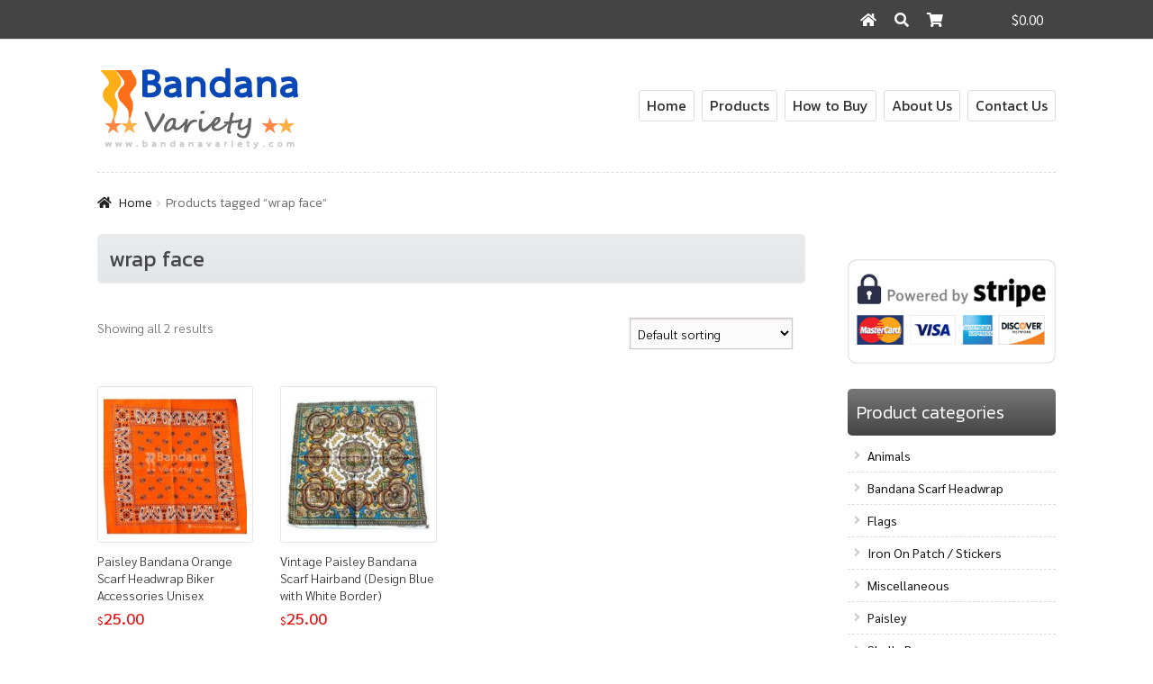

--- FILE ---
content_type: text/html; charset=UTF-8
request_url: https://www.bandanavariety.com/product-tag/wrap-face/
body_size: 13484
content:
<!doctype html>
<html lang="en-US">
<head>
<meta charset="UTF-8">
<meta name="viewport" content="width=device-width, initial-scale=1">
<link rel="profile" href="https://gmpg.org/xfn/11">
<link rel="pingback" href="https://www.bandanavariety.com/xmlrpc.php">

<meta name='robots' content='index, follow, max-image-preview:large, max-snippet:-1, max-video-preview:-1' />

	<title>wrap face Archives - Bandana Variety</title>
	<link rel="canonical" href="https://www.bandanavariety.com/product-tag/wrap-face/" />
	<meta property="og:locale" content="en_US" />
	<meta property="og:type" content="article" />
	<meta property="og:title" content="wrap face Archives - Bandana Variety" />
	<meta property="og:url" content="https://www.bandanavariety.com/product-tag/wrap-face/" />
	<meta property="og:site_name" content="Bandana Variety" />
	<meta name="twitter:card" content="summary_large_image" />
	<script type="application/ld+json" class="yoast-schema-graph">{"@context":"https://schema.org","@graph":[{"@type":"CollectionPage","@id":"https://www.bandanavariety.com/product-tag/wrap-face/","url":"https://www.bandanavariety.com/product-tag/wrap-face/","name":"wrap face Archives - Bandana Variety","isPartOf":{"@id":"https://www.bandanavariety.com/#website"},"primaryImageOfPage":{"@id":"https://www.bandanavariety.com/product-tag/wrap-face/#primaryimage"},"image":{"@id":"https://www.bandanavariety.com/product-tag/wrap-face/#primaryimage"},"thumbnailUrl":"https://www.bandanavariety.com/wp-content/uploads/2018/12/porr3.jpg","breadcrumb":{"@id":"https://www.bandanavariety.com/product-tag/wrap-face/#breadcrumb"},"inLanguage":"en-US"},{"@type":"ImageObject","inLanguage":"en-US","@id":"https://www.bandanavariety.com/product-tag/wrap-face/#primaryimage","url":"https://www.bandanavariety.com/wp-content/uploads/2018/12/porr3.jpg","contentUrl":"https://www.bandanavariety.com/wp-content/uploads/2018/12/porr3.jpg","width":741,"height":700},{"@type":"BreadcrumbList","@id":"https://www.bandanavariety.com/product-tag/wrap-face/#breadcrumb","itemListElement":[{"@type":"ListItem","position":1,"name":"Home","item":"https://www.bandanavariety.com/"},{"@type":"ListItem","position":2,"name":"wrap face"}]},{"@type":"WebSite","@id":"https://www.bandanavariety.com/#website","url":"https://www.bandanavariety.com/","name":"Bandana Variety","description":"World Flag Bandana, Iron on Patch, Key chain Magnets","potentialAction":[{"@type":"SearchAction","target":{"@type":"EntryPoint","urlTemplate":"https://www.bandanavariety.com/?s={search_term_string}"},"query-input":"required name=search_term_string"}],"inLanguage":"en-US"}]}</script>


<link rel='dns-prefetch' href='//fonts.googleapis.com' />
<script>
window._wpemojiSettings = {"baseUrl":"https:\/\/s.w.org\/images\/core\/emoji\/14.0.0\/72x72\/","ext":".png","svgUrl":"https:\/\/s.w.org\/images\/core\/emoji\/14.0.0\/svg\/","svgExt":".svg","source":{"concatemoji":"https:\/\/www.bandanavariety.com\/wp-includes\/js\/wp-emoji-release.min.js?ver=81582bdb254a94e4464424087c6479a8"}};
/*! This file is auto-generated */
!function(e,a,t){var n,r,o,i=a.createElement("canvas"),p=i.getContext&&i.getContext("2d");function s(e,t){var a=String.fromCharCode,e=(p.clearRect(0,0,i.width,i.height),p.fillText(a.apply(this,e),0,0),i.toDataURL());return p.clearRect(0,0,i.width,i.height),p.fillText(a.apply(this,t),0,0),e===i.toDataURL()}function c(e){var t=a.createElement("script");t.src=e,t.defer=t.type="text/javascript",a.getElementsByTagName("head")[0].appendChild(t)}for(o=Array("flag","emoji"),t.supports={everything:!0,everythingExceptFlag:!0},r=0;r<o.length;r++)t.supports[o[r]]=function(e){if(p&&p.fillText)switch(p.textBaseline="top",p.font="600 32px Arial",e){case"flag":return s([127987,65039,8205,9895,65039],[127987,65039,8203,9895,65039])?!1:!s([55356,56826,55356,56819],[55356,56826,8203,55356,56819])&&!s([55356,57332,56128,56423,56128,56418,56128,56421,56128,56430,56128,56423,56128,56447],[55356,57332,8203,56128,56423,8203,56128,56418,8203,56128,56421,8203,56128,56430,8203,56128,56423,8203,56128,56447]);case"emoji":return!s([129777,127995,8205,129778,127999],[129777,127995,8203,129778,127999])}return!1}(o[r]),t.supports.everything=t.supports.everything&&t.supports[o[r]],"flag"!==o[r]&&(t.supports.everythingExceptFlag=t.supports.everythingExceptFlag&&t.supports[o[r]]);t.supports.everythingExceptFlag=t.supports.everythingExceptFlag&&!t.supports.flag,t.DOMReady=!1,t.readyCallback=function(){t.DOMReady=!0},t.supports.everything||(n=function(){t.readyCallback()},a.addEventListener?(a.addEventListener("DOMContentLoaded",n,!1),e.addEventListener("load",n,!1)):(e.attachEvent("onload",n),a.attachEvent("onreadystatechange",function(){"complete"===a.readyState&&t.readyCallback()})),(e=t.source||{}).concatemoji?c(e.concatemoji):e.wpemoji&&e.twemoji&&(c(e.twemoji),c(e.wpemoji)))}(window,document,window._wpemojiSettings);
</script>
<style>
img.wp-smiley,
img.emoji {
	display: inline !important;
	border: none !important;
	box-shadow: none !important;
	height: 1em !important;
	width: 1em !important;
	margin: 0 0.07em !important;
	vertical-align: -0.1em !important;
	background: none !important;
	padding: 0 !important;
}
</style>
	<link rel='stylesheet' id='init_enqueue_style-css' href='https://www.bandanavariety.com/wp-content/plugins/recently-viewed-and-most-viewed-products/assets/css/ced_init.css?ver=1.0.13' media='all' />
<link rel='stylesheet' id='rvmv-select2-css-css' href='https://www.bandanavariety.com/wp-content/plugins/woocommerce/assets/css/select2.css?ver=81582bdb254a94e4464424087c6479a8' media='all' />
<link rel='stylesheet' id='wp-block-library-css' href='https://www.bandanavariety.com/wp-includes/css/dist/block-library/style.min.css?ver=81582bdb254a94e4464424087c6479a8' media='all' />
<style id='wp-block-library-theme-inline-css'>
.wp-block-audio figcaption{color:#555;font-size:13px;text-align:center}.is-dark-theme .wp-block-audio figcaption{color:hsla(0,0%,100%,.65)}.wp-block-audio{margin:0 0 1em}.wp-block-code{border:1px solid #ccc;border-radius:4px;font-family:Menlo,Consolas,monaco,monospace;padding:.8em 1em}.wp-block-embed figcaption{color:#555;font-size:13px;text-align:center}.is-dark-theme .wp-block-embed figcaption{color:hsla(0,0%,100%,.65)}.wp-block-embed{margin:0 0 1em}.blocks-gallery-caption{color:#555;font-size:13px;text-align:center}.is-dark-theme .blocks-gallery-caption{color:hsla(0,0%,100%,.65)}.wp-block-image figcaption{color:#555;font-size:13px;text-align:center}.is-dark-theme .wp-block-image figcaption{color:hsla(0,0%,100%,.65)}.wp-block-image{margin:0 0 1em}.wp-block-pullquote{border-top:4px solid;border-bottom:4px solid;margin-bottom:1.75em;color:currentColor}.wp-block-pullquote__citation,.wp-block-pullquote cite,.wp-block-pullquote footer{color:currentColor;text-transform:uppercase;font-size:.8125em;font-style:normal}.wp-block-quote{border-left:.25em solid;margin:0 0 1.75em;padding-left:1em}.wp-block-quote cite,.wp-block-quote footer{color:currentColor;font-size:.8125em;position:relative;font-style:normal}.wp-block-quote.has-text-align-right{border-left:none;border-right:.25em solid;padding-left:0;padding-right:1em}.wp-block-quote.has-text-align-center{border:none;padding-left:0}.wp-block-quote.is-large,.wp-block-quote.is-style-large,.wp-block-quote.is-style-plain{border:none}.wp-block-search .wp-block-search__label{font-weight:700}.wp-block-search__button{border:1px solid #ccc;padding:.375em .625em}:where(.wp-block-group.has-background){padding:1.25em 2.375em}.wp-block-separator.has-css-opacity{opacity:.4}.wp-block-separator{border:none;border-bottom:2px solid;margin-left:auto;margin-right:auto}.wp-block-separator.has-alpha-channel-opacity{opacity:1}.wp-block-separator:not(.is-style-wide):not(.is-style-dots){width:100px}.wp-block-separator.has-background:not(.is-style-dots){border-bottom:none;height:1px}.wp-block-separator.has-background:not(.is-style-wide):not(.is-style-dots){height:2px}.wp-block-table{margin:"0 0 1em 0"}.wp-block-table thead{border-bottom:3px solid}.wp-block-table tfoot{border-top:3px solid}.wp-block-table td,.wp-block-table th{word-break:normal}.wp-block-table figcaption{color:#555;font-size:13px;text-align:center}.is-dark-theme .wp-block-table figcaption{color:hsla(0,0%,100%,.65)}.wp-block-video figcaption{color:#555;font-size:13px;text-align:center}.is-dark-theme .wp-block-video figcaption{color:hsla(0,0%,100%,.65)}.wp-block-video{margin:0 0 1em}.wp-block-template-part.has-background{padding:1.25em 2.375em;margin-top:0;margin-bottom:0}
</style>
<link rel='stylesheet' id='wc-blocks-vendors-style-css' href='https://www.bandanavariety.com/wp-content/plugins/woocommerce/packages/woocommerce-blocks/build/wc-blocks-vendors-style.css?ver=9.1.5' media='all' />
<link rel='stylesheet' id='wc-blocks-style-css' href='https://www.bandanavariety.com/wp-content/plugins/woocommerce/packages/woocommerce-blocks/build/wc-blocks-style.css?ver=9.1.5' media='all' />
<link rel='stylesheet' id='storefront-gutenberg-blocks-css' href='https://www.bandanavariety.com/wp-content/themes/storefront/assets/css/base/gutenberg-blocks.css?ver=4.2.0' media='all' />
<link rel='stylesheet' id='classic-theme-styles-css' href='https://www.bandanavariety.com/wp-includes/css/classic-themes.min.css?ver=1' media='all' />
<style id='global-styles-inline-css'>
body{--wp--preset--color--black: #000000;--wp--preset--color--cyan-bluish-gray: #abb8c3;--wp--preset--color--white: #ffffff;--wp--preset--color--pale-pink: #f78da7;--wp--preset--color--vivid-red: #cf2e2e;--wp--preset--color--luminous-vivid-orange: #ff6900;--wp--preset--color--luminous-vivid-amber: #fcb900;--wp--preset--color--light-green-cyan: #7bdcb5;--wp--preset--color--vivid-green-cyan: #00d084;--wp--preset--color--pale-cyan-blue: #8ed1fc;--wp--preset--color--vivid-cyan-blue: #0693e3;--wp--preset--color--vivid-purple: #9b51e0;--wp--preset--gradient--vivid-cyan-blue-to-vivid-purple: linear-gradient(135deg,rgba(6,147,227,1) 0%,rgb(155,81,224) 100%);--wp--preset--gradient--light-green-cyan-to-vivid-green-cyan: linear-gradient(135deg,rgb(122,220,180) 0%,rgb(0,208,130) 100%);--wp--preset--gradient--luminous-vivid-amber-to-luminous-vivid-orange: linear-gradient(135deg,rgba(252,185,0,1) 0%,rgba(255,105,0,1) 100%);--wp--preset--gradient--luminous-vivid-orange-to-vivid-red: linear-gradient(135deg,rgba(255,105,0,1) 0%,rgb(207,46,46) 100%);--wp--preset--gradient--very-light-gray-to-cyan-bluish-gray: linear-gradient(135deg,rgb(238,238,238) 0%,rgb(169,184,195) 100%);--wp--preset--gradient--cool-to-warm-spectrum: linear-gradient(135deg,rgb(74,234,220) 0%,rgb(151,120,209) 20%,rgb(207,42,186) 40%,rgb(238,44,130) 60%,rgb(251,105,98) 80%,rgb(254,248,76) 100%);--wp--preset--gradient--blush-light-purple: linear-gradient(135deg,rgb(255,206,236) 0%,rgb(152,150,240) 100%);--wp--preset--gradient--blush-bordeaux: linear-gradient(135deg,rgb(254,205,165) 0%,rgb(254,45,45) 50%,rgb(107,0,62) 100%);--wp--preset--gradient--luminous-dusk: linear-gradient(135deg,rgb(255,203,112) 0%,rgb(199,81,192) 50%,rgb(65,88,208) 100%);--wp--preset--gradient--pale-ocean: linear-gradient(135deg,rgb(255,245,203) 0%,rgb(182,227,212) 50%,rgb(51,167,181) 100%);--wp--preset--gradient--electric-grass: linear-gradient(135deg,rgb(202,248,128) 0%,rgb(113,206,126) 100%);--wp--preset--gradient--midnight: linear-gradient(135deg,rgb(2,3,129) 0%,rgb(40,116,252) 100%);--wp--preset--duotone--dark-grayscale: url('#wp-duotone-dark-grayscale');--wp--preset--duotone--grayscale: url('#wp-duotone-grayscale');--wp--preset--duotone--purple-yellow: url('#wp-duotone-purple-yellow');--wp--preset--duotone--blue-red: url('#wp-duotone-blue-red');--wp--preset--duotone--midnight: url('#wp-duotone-midnight');--wp--preset--duotone--magenta-yellow: url('#wp-duotone-magenta-yellow');--wp--preset--duotone--purple-green: url('#wp-duotone-purple-green');--wp--preset--duotone--blue-orange: url('#wp-duotone-blue-orange');--wp--preset--font-size--small: 14px;--wp--preset--font-size--medium: 23px;--wp--preset--font-size--large: 26px;--wp--preset--font-size--x-large: 42px;--wp--preset--font-size--normal: 16px;--wp--preset--font-size--huge: 37px;--wp--preset--spacing--20: 0.44rem;--wp--preset--spacing--30: 0.67rem;--wp--preset--spacing--40: 1rem;--wp--preset--spacing--50: 1.5rem;--wp--preset--spacing--60: 2.25rem;--wp--preset--spacing--70: 3.38rem;--wp--preset--spacing--80: 5.06rem;}:where(.is-layout-flex){gap: 0.5em;}body .is-layout-flow > .alignleft{float: left;margin-inline-start: 0;margin-inline-end: 2em;}body .is-layout-flow > .alignright{float: right;margin-inline-start: 2em;margin-inline-end: 0;}body .is-layout-flow > .aligncenter{margin-left: auto !important;margin-right: auto !important;}body .is-layout-constrained > .alignleft{float: left;margin-inline-start: 0;margin-inline-end: 2em;}body .is-layout-constrained > .alignright{float: right;margin-inline-start: 2em;margin-inline-end: 0;}body .is-layout-constrained > .aligncenter{margin-left: auto !important;margin-right: auto !important;}body .is-layout-constrained > :where(:not(.alignleft):not(.alignright):not(.alignfull)){max-width: var(--wp--style--global--content-size);margin-left: auto !important;margin-right: auto !important;}body .is-layout-constrained > .alignwide{max-width: var(--wp--style--global--wide-size);}body .is-layout-flex{display: flex;}body .is-layout-flex{flex-wrap: wrap;align-items: center;}body .is-layout-flex > *{margin: 0;}:where(.wp-block-columns.is-layout-flex){gap: 2em;}.has-black-color{color: var(--wp--preset--color--black) !important;}.has-cyan-bluish-gray-color{color: var(--wp--preset--color--cyan-bluish-gray) !important;}.has-white-color{color: var(--wp--preset--color--white) !important;}.has-pale-pink-color{color: var(--wp--preset--color--pale-pink) !important;}.has-vivid-red-color{color: var(--wp--preset--color--vivid-red) !important;}.has-luminous-vivid-orange-color{color: var(--wp--preset--color--luminous-vivid-orange) !important;}.has-luminous-vivid-amber-color{color: var(--wp--preset--color--luminous-vivid-amber) !important;}.has-light-green-cyan-color{color: var(--wp--preset--color--light-green-cyan) !important;}.has-vivid-green-cyan-color{color: var(--wp--preset--color--vivid-green-cyan) !important;}.has-pale-cyan-blue-color{color: var(--wp--preset--color--pale-cyan-blue) !important;}.has-vivid-cyan-blue-color{color: var(--wp--preset--color--vivid-cyan-blue) !important;}.has-vivid-purple-color{color: var(--wp--preset--color--vivid-purple) !important;}.has-black-background-color{background-color: var(--wp--preset--color--black) !important;}.has-cyan-bluish-gray-background-color{background-color: var(--wp--preset--color--cyan-bluish-gray) !important;}.has-white-background-color{background-color: var(--wp--preset--color--white) !important;}.has-pale-pink-background-color{background-color: var(--wp--preset--color--pale-pink) !important;}.has-vivid-red-background-color{background-color: var(--wp--preset--color--vivid-red) !important;}.has-luminous-vivid-orange-background-color{background-color: var(--wp--preset--color--luminous-vivid-orange) !important;}.has-luminous-vivid-amber-background-color{background-color: var(--wp--preset--color--luminous-vivid-amber) !important;}.has-light-green-cyan-background-color{background-color: var(--wp--preset--color--light-green-cyan) !important;}.has-vivid-green-cyan-background-color{background-color: var(--wp--preset--color--vivid-green-cyan) !important;}.has-pale-cyan-blue-background-color{background-color: var(--wp--preset--color--pale-cyan-blue) !important;}.has-vivid-cyan-blue-background-color{background-color: var(--wp--preset--color--vivid-cyan-blue) !important;}.has-vivid-purple-background-color{background-color: var(--wp--preset--color--vivid-purple) !important;}.has-black-border-color{border-color: var(--wp--preset--color--black) !important;}.has-cyan-bluish-gray-border-color{border-color: var(--wp--preset--color--cyan-bluish-gray) !important;}.has-white-border-color{border-color: var(--wp--preset--color--white) !important;}.has-pale-pink-border-color{border-color: var(--wp--preset--color--pale-pink) !important;}.has-vivid-red-border-color{border-color: var(--wp--preset--color--vivid-red) !important;}.has-luminous-vivid-orange-border-color{border-color: var(--wp--preset--color--luminous-vivid-orange) !important;}.has-luminous-vivid-amber-border-color{border-color: var(--wp--preset--color--luminous-vivid-amber) !important;}.has-light-green-cyan-border-color{border-color: var(--wp--preset--color--light-green-cyan) !important;}.has-vivid-green-cyan-border-color{border-color: var(--wp--preset--color--vivid-green-cyan) !important;}.has-pale-cyan-blue-border-color{border-color: var(--wp--preset--color--pale-cyan-blue) !important;}.has-vivid-cyan-blue-border-color{border-color: var(--wp--preset--color--vivid-cyan-blue) !important;}.has-vivid-purple-border-color{border-color: var(--wp--preset--color--vivid-purple) !important;}.has-vivid-cyan-blue-to-vivid-purple-gradient-background{background: var(--wp--preset--gradient--vivid-cyan-blue-to-vivid-purple) !important;}.has-light-green-cyan-to-vivid-green-cyan-gradient-background{background: var(--wp--preset--gradient--light-green-cyan-to-vivid-green-cyan) !important;}.has-luminous-vivid-amber-to-luminous-vivid-orange-gradient-background{background: var(--wp--preset--gradient--luminous-vivid-amber-to-luminous-vivid-orange) !important;}.has-luminous-vivid-orange-to-vivid-red-gradient-background{background: var(--wp--preset--gradient--luminous-vivid-orange-to-vivid-red) !important;}.has-very-light-gray-to-cyan-bluish-gray-gradient-background{background: var(--wp--preset--gradient--very-light-gray-to-cyan-bluish-gray) !important;}.has-cool-to-warm-spectrum-gradient-background{background: var(--wp--preset--gradient--cool-to-warm-spectrum) !important;}.has-blush-light-purple-gradient-background{background: var(--wp--preset--gradient--blush-light-purple) !important;}.has-blush-bordeaux-gradient-background{background: var(--wp--preset--gradient--blush-bordeaux) !important;}.has-luminous-dusk-gradient-background{background: var(--wp--preset--gradient--luminous-dusk) !important;}.has-pale-ocean-gradient-background{background: var(--wp--preset--gradient--pale-ocean) !important;}.has-electric-grass-gradient-background{background: var(--wp--preset--gradient--electric-grass) !important;}.has-midnight-gradient-background{background: var(--wp--preset--gradient--midnight) !important;}.has-small-font-size{font-size: var(--wp--preset--font-size--small) !important;}.has-medium-font-size{font-size: var(--wp--preset--font-size--medium) !important;}.has-large-font-size{font-size: var(--wp--preset--font-size--large) !important;}.has-x-large-font-size{font-size: var(--wp--preset--font-size--x-large) !important;}
.wp-block-navigation a:where(:not(.wp-element-button)){color: inherit;}
:where(.wp-block-columns.is-layout-flex){gap: 2em;}
.wp-block-pullquote{font-size: 1.5em;line-height: 1.6;}
</style>
<style id='woocommerce-inline-inline-css'>
.woocommerce form .form-row .required { visibility: visible; }
</style>
<link rel='stylesheet' id='wcqi-css-css' href='https://www.bandanavariety.com/wp-content/plugins/woocommerce-quantity-increment/assets/css/wc-quantity-increment.css?ver=81582bdb254a94e4464424087c6479a8' media='all' />
<link rel='stylesheet' id='storefront-style-css' href='https://www.bandanavariety.com/wp-content/themes/storefront/style.css?ver=4.2.0' media='all' />
<style id='storefront-style-inline-css'>

			.main-navigation ul li a,
			.site-title a,
			ul.menu li a,
			.site-branding h1 a,
			button.menu-toggle,
			button.menu-toggle:hover,
			.handheld-navigation .dropdown-toggle {
				color: #333333;
			}

			button.menu-toggle,
			button.menu-toggle:hover {
				border-color: #333333;
			}

			.main-navigation ul li a:hover,
			.main-navigation ul li:hover > a,
			.site-title a:hover,
			.site-header ul.menu li.current-menu-item > a {
				color: #747474;
			}

			table:not( .has-background ) th {
				background-color: #f8f8f8;
			}

			table:not( .has-background ) tbody td {
				background-color: #fdfdfd;
			}

			table:not( .has-background ) tbody tr:nth-child(2n) td,
			fieldset,
			fieldset legend {
				background-color: #fbfbfb;
			}

			.site-header,
			.secondary-navigation ul ul,
			.main-navigation ul.menu > li.menu-item-has-children:after,
			.secondary-navigation ul.menu ul,
			.storefront-handheld-footer-bar,
			.storefront-handheld-footer-bar ul li > a,
			.storefront-handheld-footer-bar ul li.search .site-search,
			button.menu-toggle,
			button.menu-toggle:hover {
				background-color: #ffffff;
			}

			p.site-description,
			.site-header,
			.storefront-handheld-footer-bar {
				color: #404040;
			}

			button.menu-toggle:after,
			button.menu-toggle:before,
			button.menu-toggle span:before {
				background-color: #333333;
			}

			h1, h2, h3, h4, h5, h6, .wc-block-grid__product-title {
				color: #333333;
			}

			.widget h1 {
				border-bottom-color: #333333;
			}

			body,
			.secondary-navigation a {
				color: #6d6d6d;
			}

			.widget-area .widget a,
			.hentry .entry-header .posted-on a,
			.hentry .entry-header .post-author a,
			.hentry .entry-header .post-comments a,
			.hentry .entry-header .byline a {
				color: #727272;
			}

			a {
				color: #7f54b3;
			}

			a:focus,
			button:focus,
			.button.alt:focus,
			input:focus,
			textarea:focus,
			input[type="button"]:focus,
			input[type="reset"]:focus,
			input[type="submit"]:focus,
			input[type="email"]:focus,
			input[type="tel"]:focus,
			input[type="url"]:focus,
			input[type="password"]:focus,
			input[type="search"]:focus {
				outline-color: #7f54b3;
			}

			button, input[type="button"], input[type="reset"], input[type="submit"], .button, .widget a.button {
				background-color: #eeeeee;
				border-color: #eeeeee;
				color: #333333;
			}

			button:hover, input[type="button"]:hover, input[type="reset"]:hover, input[type="submit"]:hover, .button:hover, .widget a.button:hover {
				background-color: #d5d5d5;
				border-color: #d5d5d5;
				color: #333333;
			}

			button.alt, input[type="button"].alt, input[type="reset"].alt, input[type="submit"].alt, .button.alt, .widget-area .widget a.button.alt {
				background-color: #333333;
				border-color: #333333;
				color: #ffffff;
			}

			button.alt:hover, input[type="button"].alt:hover, input[type="reset"].alt:hover, input[type="submit"].alt:hover, .button.alt:hover, .widget-area .widget a.button.alt:hover {
				background-color: #1a1a1a;
				border-color: #1a1a1a;
				color: #ffffff;
			}

			.pagination .page-numbers li .page-numbers.current {
				background-color: #e6e6e6;
				color: #636363;
			}

			#comments .comment-list .comment-content .comment-text {
				background-color: #f8f8f8;
			}

			.site-footer {
				background-color: #f0f0f0;
				color: #6d6d6d;
			}

			.site-footer a:not(.button):not(.components-button) {
				color: #333333;
			}

			.site-footer .storefront-handheld-footer-bar a:not(.button):not(.components-button) {
				color: #333333;
			}

			.site-footer h1, .site-footer h2, .site-footer h3, .site-footer h4, .site-footer h5, .site-footer h6, .site-footer .widget .widget-title, .site-footer .widget .widgettitle {
				color: #333333;
			}

			.page-template-template-homepage.has-post-thumbnail .type-page.has-post-thumbnail .entry-title {
				color: #000000;
			}

			.page-template-template-homepage.has-post-thumbnail .type-page.has-post-thumbnail .entry-content {
				color: #000000;
			}

			@media screen and ( min-width: 768px ) {
				.secondary-navigation ul.menu a:hover {
					color: #595959;
				}

				.secondary-navigation ul.menu a {
					color: #404040;
				}

				.main-navigation ul.menu ul.sub-menu,
				.main-navigation ul.nav-menu ul.children {
					background-color: #f0f0f0;
				}

				.site-header {
					border-bottom-color: #f0f0f0;
				}
			}
</style>
<link rel='stylesheet' id='storefront-icons-css' href='https://www.bandanavariety.com/wp-content/themes/storefront/assets/css/base/icons.css?ver=4.2.0' media='all' />
<link rel='stylesheet' id='storefront-fonts-css' href='https://fonts.googleapis.com/css?family=Source+Sans+Pro%3A400%2C300%2C300italic%2C400italic%2C600%2C700%2C900&#038;subset=latin%2Clatin-ext&#038;ver=4.2.0' media='all' />
<link rel='stylesheet' id='slb_core-css' href='https://www.bandanavariety.com/wp-content/plugins/simple-lightbox/client/css/app.css?ver=2.9.3' media='all' />
<link rel='stylesheet' id='storefront-woocommerce-style-css' href='https://www.bandanavariety.com/wp-content/themes/storefront/assets/css/woocommerce/woocommerce.css?ver=4.2.0' media='all' />
<style id='storefront-woocommerce-style-inline-css'>
@font-face {
				font-family: star;
				src: url(https://www.bandanavariety.com/wp-content/plugins/woocommerce/assets/fonts/star.eot);
				src:
					url(https://www.bandanavariety.com/wp-content/plugins/woocommerce/assets/fonts/star.eot?#iefix) format("embedded-opentype"),
					url(https://www.bandanavariety.com/wp-content/plugins/woocommerce/assets/fonts/star.woff) format("woff"),
					url(https://www.bandanavariety.com/wp-content/plugins/woocommerce/assets/fonts/star.ttf) format("truetype"),
					url(https://www.bandanavariety.com/wp-content/plugins/woocommerce/assets/fonts/star.svg#star) format("svg");
				font-weight: 400;
				font-style: normal;
			}
			@font-face {
				font-family: WooCommerce;
				src: url(https://www.bandanavariety.com/wp-content/plugins/woocommerce/assets/fonts/WooCommerce.eot);
				src:
					url(https://www.bandanavariety.com/wp-content/plugins/woocommerce/assets/fonts/WooCommerce.eot?#iefix) format("embedded-opentype"),
					url(https://www.bandanavariety.com/wp-content/plugins/woocommerce/assets/fonts/WooCommerce.woff) format("woff"),
					url(https://www.bandanavariety.com/wp-content/plugins/woocommerce/assets/fonts/WooCommerce.ttf) format("truetype"),
					url(https://www.bandanavariety.com/wp-content/plugins/woocommerce/assets/fonts/WooCommerce.svg#WooCommerce) format("svg");
				font-weight: 400;
				font-style: normal;
			}

			a.cart-contents,
			.site-header-cart .widget_shopping_cart a {
				color: #333333;
			}

			a.cart-contents:hover,
			.site-header-cart .widget_shopping_cart a:hover,
			.site-header-cart:hover > li > a {
				color: #747474;
			}

			table.cart td.product-remove,
			table.cart td.actions {
				border-top-color: #ffffff;
			}

			.storefront-handheld-footer-bar ul li.cart .count {
				background-color: #333333;
				color: #ffffff;
				border-color: #ffffff;
			}

			.woocommerce-tabs ul.tabs li.active a,
			ul.products li.product .price,
			.onsale,
			.wc-block-grid__product-onsale,
			.widget_search form:before,
			.widget_product_search form:before {
				color: #6d6d6d;
			}

			.woocommerce-breadcrumb a,
			a.woocommerce-review-link,
			.product_meta a {
				color: #727272;
			}

			.wc-block-grid__product-onsale,
			.onsale {
				border-color: #6d6d6d;
			}

			.star-rating span:before,
			.quantity .plus, .quantity .minus,
			p.stars a:hover:after,
			p.stars a:after,
			.star-rating span:before,
			#payment .payment_methods li input[type=radio]:first-child:checked+label:before {
				color: #7f54b3;
			}

			.widget_price_filter .ui-slider .ui-slider-range,
			.widget_price_filter .ui-slider .ui-slider-handle {
				background-color: #7f54b3;
			}

			.order_details {
				background-color: #f8f8f8;
			}

			.order_details > li {
				border-bottom: 1px dotted #e3e3e3;
			}

			.order_details:before,
			.order_details:after {
				background: -webkit-linear-gradient(transparent 0,transparent 0),-webkit-linear-gradient(135deg,#f8f8f8 33.33%,transparent 33.33%),-webkit-linear-gradient(45deg,#f8f8f8 33.33%,transparent 33.33%)
			}

			#order_review {
				background-color: #ffffff;
			}

			#payment .payment_methods > li .payment_box,
			#payment .place-order {
				background-color: #fafafa;
			}

			#payment .payment_methods > li:not(.woocommerce-notice) {
				background-color: #f5f5f5;
			}

			#payment .payment_methods > li:not(.woocommerce-notice):hover {
				background-color: #f0f0f0;
			}

			.woocommerce-pagination .page-numbers li .page-numbers.current {
				background-color: #e6e6e6;
				color: #636363;
			}

			.wc-block-grid__product-onsale,
			.onsale,
			.woocommerce-pagination .page-numbers li .page-numbers:not(.current) {
				color: #6d6d6d;
			}

			p.stars a:before,
			p.stars a:hover~a:before,
			p.stars.selected a.active~a:before {
				color: #6d6d6d;
			}

			p.stars.selected a.active:before,
			p.stars:hover a:before,
			p.stars.selected a:not(.active):before,
			p.stars.selected a.active:before {
				color: #7f54b3;
			}

			.single-product div.product .woocommerce-product-gallery .woocommerce-product-gallery__trigger {
				background-color: #eeeeee;
				color: #333333;
			}

			.single-product div.product .woocommerce-product-gallery .woocommerce-product-gallery__trigger:hover {
				background-color: #d5d5d5;
				border-color: #d5d5d5;
				color: #333333;
			}

			.button.added_to_cart:focus,
			.button.wc-forward:focus {
				outline-color: #7f54b3;
			}

			.added_to_cart,
			.site-header-cart .widget_shopping_cart a.button,
			.wc-block-grid__products .wc-block-grid__product .wp-block-button__link {
				background-color: #eeeeee;
				border-color: #eeeeee;
				color: #333333;
			}

			.added_to_cart:hover,
			.site-header-cart .widget_shopping_cart a.button:hover,
			.wc-block-grid__products .wc-block-grid__product .wp-block-button__link:hover {
				background-color: #d5d5d5;
				border-color: #d5d5d5;
				color: #333333;
			}

			.added_to_cart.alt, .added_to_cart, .widget a.button.checkout {
				background-color: #333333;
				border-color: #333333;
				color: #ffffff;
			}

			.added_to_cart.alt:hover, .added_to_cart:hover, .widget a.button.checkout:hover {
				background-color: #1a1a1a;
				border-color: #1a1a1a;
				color: #ffffff;
			}

			.button.loading {
				color: #eeeeee;
			}

			.button.loading:hover {
				background-color: #eeeeee;
			}

			.button.loading:after {
				color: #333333;
			}

			@media screen and ( min-width: 768px ) {
				.site-header-cart .widget_shopping_cart,
				.site-header .product_list_widget li .quantity {
					color: #404040;
				}

				.site-header-cart .widget_shopping_cart .buttons,
				.site-header-cart .widget_shopping_cart .total {
					background-color: #f5f5f5;
				}

				.site-header-cart .widget_shopping_cart {
					background-color: #f0f0f0;
				}
			}
				.storefront-product-pagination a {
					color: #6d6d6d;
					background-color: #ffffff;
				}
				.storefront-sticky-add-to-cart {
					color: #6d6d6d;
					background-color: #ffffff;
				}

				.storefront-sticky-add-to-cart a:not(.button) {
					color: #333333;
				}
</style>
<link rel='stylesheet' id='storefront-child-style-css' href='https://www.bandanavariety.com/wp-content/themes/storefront-child/style.css?ver=1.0.0' media='all' />
<!--n2css--><script src='https://www.bandanavariety.com/wp-includes/js/jquery/jquery.min.js?ver=3.6.1' id='jquery-core-js'></script>
<script src='https://www.bandanavariety.com/wp-includes/js/jquery/jquery-migrate.min.js?ver=3.3.2' id='jquery-migrate-js'></script>
<script src='https://www.bandanavariety.com/wp-content/plugins/woocommerce-quantity-increment/assets/js/wc-quantity-increment.min.js?ver=81582bdb254a94e4464424087c6479a8' id='wcqi-js-js'></script>
<link rel="https://api.w.org/" href="https://www.bandanavariety.com/wp-json/" /><link rel="alternate" type="application/json" href="https://www.bandanavariety.com/wp-json/wp/v2/product_tag/740" /><link rel="EditURI" type="application/rsd+xml" title="RSD" href="https://www.bandanavariety.com/xmlrpc.php?rsd" />
	<noscript><style>.woocommerce-product-gallery{ opacity: 1 !important; }</style></noscript>
	<link rel="icon" href="https://www.bandanavariety.com/wp-content/uploads/2023/01/bv-favicon.png" sizes="32x32" />
<link rel="icon" href="https://www.bandanavariety.com/wp-content/uploads/2023/01/bv-favicon.png" sizes="192x192" />
<link rel="apple-touch-icon" href="https://www.bandanavariety.com/wp-content/uploads/2023/01/bv-favicon.png" />
<meta name="msapplication-TileImage" content="https://www.bandanavariety.com/wp-content/uploads/2023/01/bv-favicon.png" />
		<style id="wp-custom-css">
			.widget_product_categories ul li li {
	border-bottom: none;
}
.checkout #order_review #payment ul li img {
  max-height: 90px !important;
}
.wpforms-container input, .wpforms-container textarea, .woocommerce-form-login {
	max-width: 400px !important;
}		</style>
		</head>

<body data-rsssl=1 class="archive tax-product_tag term-wrap-face term-740 wp-custom-logo wp-embed-responsive theme-storefront woocommerce woocommerce-page woocommerce-no-js storefront-align-wide right-sidebar woocommerce-active">

<svg xmlns="http://www.w3.org/2000/svg" viewBox="0 0 0 0" width="0" height="0" focusable="false" role="none" style="visibility: hidden; position: absolute; left: -9999px; overflow: hidden;" ><defs><filter id="wp-duotone-dark-grayscale"><feColorMatrix color-interpolation-filters="sRGB" type="matrix" values=" .299 .587 .114 0 0 .299 .587 .114 0 0 .299 .587 .114 0 0 .299 .587 .114 0 0 " /><feComponentTransfer color-interpolation-filters="sRGB" ><feFuncR type="table" tableValues="0 0.49803921568627" /><feFuncG type="table" tableValues="0 0.49803921568627" /><feFuncB type="table" tableValues="0 0.49803921568627" /><feFuncA type="table" tableValues="1 1" /></feComponentTransfer><feComposite in2="SourceGraphic" operator="in" /></filter></defs></svg><svg xmlns="http://www.w3.org/2000/svg" viewBox="0 0 0 0" width="0" height="0" focusable="false" role="none" style="visibility: hidden; position: absolute; left: -9999px; overflow: hidden;" ><defs><filter id="wp-duotone-grayscale"><feColorMatrix color-interpolation-filters="sRGB" type="matrix" values=" .299 .587 .114 0 0 .299 .587 .114 0 0 .299 .587 .114 0 0 .299 .587 .114 0 0 " /><feComponentTransfer color-interpolation-filters="sRGB" ><feFuncR type="table" tableValues="0 1" /><feFuncG type="table" tableValues="0 1" /><feFuncB type="table" tableValues="0 1" /><feFuncA type="table" tableValues="1 1" /></feComponentTransfer><feComposite in2="SourceGraphic" operator="in" /></filter></defs></svg><svg xmlns="http://www.w3.org/2000/svg" viewBox="0 0 0 0" width="0" height="0" focusable="false" role="none" style="visibility: hidden; position: absolute; left: -9999px; overflow: hidden;" ><defs><filter id="wp-duotone-purple-yellow"><feColorMatrix color-interpolation-filters="sRGB" type="matrix" values=" .299 .587 .114 0 0 .299 .587 .114 0 0 .299 .587 .114 0 0 .299 .587 .114 0 0 " /><feComponentTransfer color-interpolation-filters="sRGB" ><feFuncR type="table" tableValues="0.54901960784314 0.98823529411765" /><feFuncG type="table" tableValues="0 1" /><feFuncB type="table" tableValues="0.71764705882353 0.25490196078431" /><feFuncA type="table" tableValues="1 1" /></feComponentTransfer><feComposite in2="SourceGraphic" operator="in" /></filter></defs></svg><svg xmlns="http://www.w3.org/2000/svg" viewBox="0 0 0 0" width="0" height="0" focusable="false" role="none" style="visibility: hidden; position: absolute; left: -9999px; overflow: hidden;" ><defs><filter id="wp-duotone-blue-red"><feColorMatrix color-interpolation-filters="sRGB" type="matrix" values=" .299 .587 .114 0 0 .299 .587 .114 0 0 .299 .587 .114 0 0 .299 .587 .114 0 0 " /><feComponentTransfer color-interpolation-filters="sRGB" ><feFuncR type="table" tableValues="0 1" /><feFuncG type="table" tableValues="0 0.27843137254902" /><feFuncB type="table" tableValues="0.5921568627451 0.27843137254902" /><feFuncA type="table" tableValues="1 1" /></feComponentTransfer><feComposite in2="SourceGraphic" operator="in" /></filter></defs></svg><svg xmlns="http://www.w3.org/2000/svg" viewBox="0 0 0 0" width="0" height="0" focusable="false" role="none" style="visibility: hidden; position: absolute; left: -9999px; overflow: hidden;" ><defs><filter id="wp-duotone-midnight"><feColorMatrix color-interpolation-filters="sRGB" type="matrix" values=" .299 .587 .114 0 0 .299 .587 .114 0 0 .299 .587 .114 0 0 .299 .587 .114 0 0 " /><feComponentTransfer color-interpolation-filters="sRGB" ><feFuncR type="table" tableValues="0 0" /><feFuncG type="table" tableValues="0 0.64705882352941" /><feFuncB type="table" tableValues="0 1" /><feFuncA type="table" tableValues="1 1" /></feComponentTransfer><feComposite in2="SourceGraphic" operator="in" /></filter></defs></svg><svg xmlns="http://www.w3.org/2000/svg" viewBox="0 0 0 0" width="0" height="0" focusable="false" role="none" style="visibility: hidden; position: absolute; left: -9999px; overflow: hidden;" ><defs><filter id="wp-duotone-magenta-yellow"><feColorMatrix color-interpolation-filters="sRGB" type="matrix" values=" .299 .587 .114 0 0 .299 .587 .114 0 0 .299 .587 .114 0 0 .299 .587 .114 0 0 " /><feComponentTransfer color-interpolation-filters="sRGB" ><feFuncR type="table" tableValues="0.78039215686275 1" /><feFuncG type="table" tableValues="0 0.94901960784314" /><feFuncB type="table" tableValues="0.35294117647059 0.47058823529412" /><feFuncA type="table" tableValues="1 1" /></feComponentTransfer><feComposite in2="SourceGraphic" operator="in" /></filter></defs></svg><svg xmlns="http://www.w3.org/2000/svg" viewBox="0 0 0 0" width="0" height="0" focusable="false" role="none" style="visibility: hidden; position: absolute; left: -9999px; overflow: hidden;" ><defs><filter id="wp-duotone-purple-green"><feColorMatrix color-interpolation-filters="sRGB" type="matrix" values=" .299 .587 .114 0 0 .299 .587 .114 0 0 .299 .587 .114 0 0 .299 .587 .114 0 0 " /><feComponentTransfer color-interpolation-filters="sRGB" ><feFuncR type="table" tableValues="0.65098039215686 0.40392156862745" /><feFuncG type="table" tableValues="0 1" /><feFuncB type="table" tableValues="0.44705882352941 0.4" /><feFuncA type="table" tableValues="1 1" /></feComponentTransfer><feComposite in2="SourceGraphic" operator="in" /></filter></defs></svg><svg xmlns="http://www.w3.org/2000/svg" viewBox="0 0 0 0" width="0" height="0" focusable="false" role="none" style="visibility: hidden; position: absolute; left: -9999px; overflow: hidden;" ><defs><filter id="wp-duotone-blue-orange"><feColorMatrix color-interpolation-filters="sRGB" type="matrix" values=" .299 .587 .114 0 0 .299 .587 .114 0 0 .299 .587 .114 0 0 .299 .587 .114 0 0 " /><feComponentTransfer color-interpolation-filters="sRGB" ><feFuncR type="table" tableValues="0.098039215686275 1" /><feFuncG type="table" tableValues="0 0.66274509803922" /><feFuncB type="table" tableValues="0.84705882352941 0.41960784313725" /><feFuncA type="table" tableValues="1 1" /></feComponentTransfer><feComposite in2="SourceGraphic" operator="in" /></filter></defs></svg>
<div id="top"><div class="col-full"><div id="top-cart" class="top-cart">		<div class="site-header-cart">
				<div class="carta user">
					<a href="https://www.bandanavariety.com/"><i class="fa fa-home"></i></a>
				</div>
				<div class="carta search">
					<a href=""><i class="fa fa-search"></i></a>
				</div>
									<div class="carta cart">
										<a class="fragcart" href="https://www.bandanavariety.com/cart/">
					<i class="fa fa-shopping-cart"></i>
															
				</a>
							</div>
					<div class="cart-total">
											<a class="fragtotal" href="https://www.bandanavariety.com/cart/">
					&#036;0.00					</a>
							</div>
						</div>		
				<div class="site-search">
				<div class="widget woocommerce widget_product_search"><form role="search" method="get" class="woocommerce-product-search" action="https://www.bandanavariety.com/">
	<label class="screen-reader-text" for="woocommerce-product-search-field-0">Search for:</label>
	<input type="search" id="woocommerce-product-search-field-0" class="search-field" placeholder="Search products&hellip;" value="" name="s" />
	<button type="submit" value="Search" class="wp-element-button">Search</button>
	<input type="hidden" name="post_type" value="product" />
</form>
</div>			</div>
			</div></div></div>
<div id="page" class="hfeed site">
	
	<header id="masthead" class="site-header" role="banner" style="">

		<div class="col-full">		<a class="skip-link screen-reader-text" href="#site-navigation">Skip to navigation</a>
		<a class="skip-link screen-reader-text" href="#content">Skip to content</a>
				<div class="site-branding">
			<a href="https://www.bandanavariety.com/" class="custom-logo-link" rel="home"><img width="230" height="100" src="https://www.bandanavariety.com/wp-content/uploads/2023/01/logo.png" class="custom-logo" alt="Bandana Variety" decoding="async" /></a>		</div>
				<nav id="site-navigation" class="main-navigation" role="navigation" aria-label="Primary Navigation">
		<button id="site-navigation-menu-toggle" class="menu-toggle" aria-controls="site-navigation" aria-expanded="false"><span>Menu</span></button>
			<div class="primary-navigation"><ul id="menu-topmenu" class="menu"><li id="menu-item-291" class="menu-item menu-item-type-custom menu-item-object-custom menu-item-home menu-item-291"><a href="https://www.bandanavariety.com/">Home</a></li>
<li id="menu-item-1134" class="menu-item menu-item-type-post_type menu-item-object-page menu-item-1134"><a href="https://www.bandanavariety.com/shop/">Products</a></li>
<li id="menu-item-286" class="menu-item menu-item-type-post_type menu-item-object-page menu-item-286"><a href="https://www.bandanavariety.com/how-to-buy/">How to Buy</a></li>
<li id="menu-item-288" class="menu-item menu-item-type-post_type menu-item-object-page menu-item-288"><a href="https://www.bandanavariety.com/about-us/">About Us</a></li>
<li id="menu-item-287" class="menu-item menu-item-type-post_type menu-item-object-page menu-item-287"><a href="https://www.bandanavariety.com/contact-us/">Contact Us</a></li>
</ul></div><div class="handheld-navigation"><ul id="menu-topmenu-1" class="menu"><li class="menu-item menu-item-type-custom menu-item-object-custom menu-item-home menu-item-291"><a href="https://www.bandanavariety.com/">Home</a></li>
<li class="menu-item menu-item-type-post_type menu-item-object-page menu-item-1134"><a href="https://www.bandanavariety.com/shop/">Products</a></li>
<li class="menu-item menu-item-type-post_type menu-item-object-page menu-item-286"><a href="https://www.bandanavariety.com/how-to-buy/">How to Buy</a></li>
<li class="menu-item menu-item-type-post_type menu-item-object-page menu-item-288"><a href="https://www.bandanavariety.com/about-us/">About Us</a></li>
<li class="menu-item menu-item-type-post_type menu-item-object-page menu-item-287"><a href="https://www.bandanavariety.com/contact-us/">Contact Us</a></li>
</ul></div>		</nav><!-- #site-navigation -->
		<div class="secondary-navigation"></div></div><div class="col-full"><div class="guhead"></div></div>
	</header><!-- #masthead -->

	<div class="storefront-breadcrumb"><div class="col-full"><nav class="woocommerce-breadcrumb" aria-label="breadcrumbs"><a href="https://www.bandanavariety.com">Home</a><span class="breadcrumb-separator"> / </span>Products tagged &ldquo;wrap face&rdquo;</nav></div></div>
	<div id="content" class="site-content" tabindex="-1">
		<div class="col-full">

		<div class="woocommerce"></div>		<div id="primary" class="content-area">
			<main id="main" class="site-main" role="main">
		<header class="woocommerce-products-header">
			<h1 class="woocommerce-products-header__title page-title">wrap face</h1>
	
	</header>
<div class="storefront-sorting"><div class="woocommerce-notices-wrapper"></div><form class="woocommerce-ordering" method="get">
	<select name="orderby" class="orderby" aria-label="Shop order">
					<option value="menu_order"  selected='selected'>Default sorting</option>
					<option value="popularity" >Sort by popularity</option>
					<option value="date" >Sort by latest</option>
					<option value="price" >Sort by price: low to high</option>
					<option value="price-desc" >Sort by price: high to low</option>
			</select>
	<input type="hidden" name="paged" value="1" />
	</form>
<p class="woocommerce-result-count">
	Showing all 2 results</p>
</div><ul class="products columns-4">
<li class="product type-product post-823 status-publish first instock product_cat-paisley-flowers-2 product_tag-accessories-paisley product_tag-cloth-wrap product_tag-cotton-bandana product_tag-cotton-headwrap product_tag-cotton-paisley product_tag-hairband product_tag-headwrap-biker product_tag-mask-biker product_tag-motorcycle-cloth product_tag-orange-badana product_tag-orange-cloth product_tag-orange-costume product_tag-orange-decor product_tag-orange-dress product_tag-paisley-design product_tag-paisley-handkerchief product_tag-paisley-orange product_tag-paisley-pattern product_tag-scarf-paisley product_tag-unisex-cloth product_tag-vintage-paisley product_tag-wrap-face product_tag-wrap-neck has-post-thumbnail shipping-taxable purchasable product-type-simple">
	<a href="https://www.bandanavariety.com/product/paisley-bandana-orange-scarf-headwrap-biker-accessories-unisex-cloth-gift-orange-dress/" class="woocommerce-LoopProduct-link woocommerce-loop-product__link"><img width="150" height="150" src="https://www.bandanavariety.com/wp-content/uploads/2018/12/porr3-200x200.jpg" class="attachment-woocommerce_thumbnail size-woocommerce_thumbnail" alt="" decoding="async" loading="lazy" srcset="https://www.bandanavariety.com/wp-content/uploads/2018/12/porr3-200x200.jpg 200w, https://www.bandanavariety.com/wp-content/uploads/2018/12/porr3-100x100.jpg 100w" sizes="(max-width: 150px) 100vw, 150px" /><h2 class="woocommerce-loop-product__title">Paisley Bandana Orange Scarf Headwrap Biker Accessories Unisex</h2>
	<span class="price"><span class="woocommerce-Price-amount amount"><bdi><span class="woocommerce-Price-currencySymbol">&#36;</span>25.00</bdi></span></span>
</a></li>
<li class="product type-product post-612 status-publish instock product_cat-paisley-flowers-2 product_tag-accessories-cloth product_tag-biker-mask-cloth product_tag-biker-scarf product_tag-cloth-wrap product_tag-cotton-scarf product_tag-gift-cloth product_tag-handkerchief-paisley product_tag-headband product_tag-headwrap-biker product_tag-kerchief product_tag-paisley-bandana product_tag-paisley-scarf product_tag-vintage-paisley product_tag-wrap-face product_tag-wrap-head product_tag-wrap-neck has-post-thumbnail shipping-taxable purchasable product-type-simple">
	<a href="https://www.bandanavariety.com/product/bandana-scarf-hairband-paisley-design-blue-with-white-border/" class="woocommerce-LoopProduct-link woocommerce-loop-product__link"><img width="150" height="150" src="https://www.bandanavariety.com/wp-content/uploads/2017/12/pais-blue2-200x200.jpg" class="attachment-woocommerce_thumbnail size-woocommerce_thumbnail" alt="" decoding="async" loading="lazy" srcset="https://www.bandanavariety.com/wp-content/uploads/2017/12/pais-blue2-200x200.jpg 200w, https://www.bandanavariety.com/wp-content/uploads/2017/12/pais-blue2-100x100.jpg 100w, https://www.bandanavariety.com/wp-content/uploads/2017/12/pais-blue2-350x349.jpg 350w, https://www.bandanavariety.com/wp-content/uploads/2017/12/pais-blue2-61x61.jpg 61w, https://www.bandanavariety.com/wp-content/uploads/2017/12/pais-blue2-127x127.jpg 127w, https://www.bandanavariety.com/wp-content/uploads/2017/12/pais-blue2-240x240.jpg 240w, https://www.bandanavariety.com/wp-content/uploads/2017/12/pais-blue2.jpg 700w" sizes="(max-width: 150px) 100vw, 150px" /><h2 class="woocommerce-loop-product__title">Vintage Paisley Bandana Scarf Hairband (Design Blue with White Border)</h2>
	<span class="price"><span class="woocommerce-Price-amount amount"><bdi><span class="woocommerce-Price-currencySymbol">&#36;</span>25.00</bdi></span></span>
</a></li>
</ul>
<div class="storefront-sorting"><form class="woocommerce-ordering" method="get">
	<select name="orderby" class="orderby" aria-label="Shop order">
					<option value="menu_order"  selected='selected'>Default sorting</option>
					<option value="popularity" >Sort by popularity</option>
					<option value="date" >Sort by latest</option>
					<option value="price" >Sort by price: low to high</option>
					<option value="price-desc" >Sort by price: high to low</option>
			</select>
	<input type="hidden" name="paged" value="1" />
	</form>
<p class="woocommerce-result-count">
	Showing all 2 results</p>
</div>			</main><!-- #main -->
		</div><!-- #primary -->

		
<div id="secondary" class="widget-area" role="complementary">
	<div id="media_image-2" class="widget widget_media_image"><img class="image " src="https://www.greetingstuffs.com/wp-content/uploads/2018/12/free-shipping.gif" alt="" width="500" height="300" /></div><div id="media_image-3" class="widget widget_media_image"><img class="image " src="https://www.greetingstuffs.com/wp-content/uploads/2023/01/paypal-side-st.png" alt="" width="319" height="160" /></div><div id="woocommerce_product_categories-3" class="widget woocommerce widget_product_categories"><span class="gamma widget-title">Product categories</span><ul class="product-categories"><li class="cat-item cat-item-15"><a href="https://www.bandanavariety.com/product-category/bandana-scarf-headwrap/animals/">Animals</a></li>
<li class="cat-item cat-item-467"><a href="https://www.bandanavariety.com/product-category/bandana-scarf-headwrap/">Bandana Scarf Headwrap</a></li>
<li class="cat-item cat-item-7"><a href="https://www.bandanavariety.com/product-category/bandana-scarf-headwrap/country-flags/">Flags</a></li>
<li class="cat-item cat-item-347"><a href="https://www.bandanavariety.com/product-category/iron-on-patch/">Iron On Patch / Stickers</a></li>
<li class="cat-item cat-item-18"><a href="https://www.bandanavariety.com/product-category/bandana-scarf-headwrap/miscellaneous/">Miscellaneous</a></li>
<li class="cat-item cat-item-17"><a href="https://www.bandanavariety.com/product-category/bandana-scarf-headwrap/paisley-flowers-2/">Paisley</a></li>
<li class="cat-item cat-item-16"><a href="https://www.bandanavariety.com/product-category/bandana-scarf-headwrap/skulls-bones/">Skulls Bones</a></li>
<li class="cat-item cat-item-1043"><a href="https://www.bandanavariety.com/product-category/wholesale-lot/">Wholesale Lot</a></li>
</ul></div><div id="gu_tabber_widget-2" class="widget widget_gu_tabber_widget">	<div id="tabs">		
		<ul class="wooTabs">
				<li class="latest"><a href="#tab-latest">Latest Product</a></li>
				<li class="tags"><a href="#tab-tags">Product Tags</a></li>
		</ul>		
		<div class="clear"></div>		
		<div class="boxes box inside">
			<ul id="tab-latest" class="list">
				<li><span class="product"><h1 class="product_title newarrival">New Arrivals</h1></span></li>		
				<li>
	
	<a href="https://www.bandanavariety.com/product/bandana-american-flag-usa-wave-headwrap-scarf-hairband/">
		<img width="150" height="150" src="https://www.bandanavariety.com/wp-content/uploads/2021/05/usawave-variety-200x200.jpg" class="attachment-woocommerce_thumbnail size-woocommerce_thumbnail" alt="" decoding="async" loading="lazy" srcset="https://www.bandanavariety.com/wp-content/uploads/2021/05/usawave-variety-200x200.jpg 200w, https://www.bandanavariety.com/wp-content/uploads/2021/05/usawave-variety-100x100.jpg 100w, https://www.bandanavariety.com/wp-content/uploads/2021/05/usawave-variety-350x350.jpg 350w, https://www.bandanavariety.com/wp-content/uploads/2021/05/usawave-variety.jpg 500w" sizes="(max-width: 150px) 100vw, 150px" />		<span class="product-title">Bandana American Flag USA (Wave) Headwrap Scarf Hairband</span>
	</a>

	
	<span class="woocommerce-Price-amount amount"><bdi><span class="woocommerce-Price-currencySymbol">&#36;</span>25.00</bdi></span>
	</li>
<li>
	
	<a href="https://www.bandanavariety.com/product/bandana-usa-flag-america-headwrap-scarf-hairband/">
		<img width="150" height="150" src="https://www.bandanavariety.com/wp-content/uploads/2020/07/usa-bdn-200x200.jpg" class="attachment-woocommerce_thumbnail size-woocommerce_thumbnail" alt="" decoding="async" loading="lazy" srcset="https://www.bandanavariety.com/wp-content/uploads/2020/07/usa-bdn-200x200.jpg 200w, https://www.bandanavariety.com/wp-content/uploads/2020/07/usa-bdn-100x100.jpg 100w, https://www.bandanavariety.com/wp-content/uploads/2020/07/usa-bdn-350x350.jpg 350w, https://www.bandanavariety.com/wp-content/uploads/2020/07/usa-bdn.jpg 500w" sizes="(max-width: 150px) 100vw, 150px" />		<span class="product-title">Bandana USA Flag America Headwrap Scarf Hairband</span>
	</a>

	
	<span class="woocommerce-Price-amount amount"><bdi><span class="woocommerce-Price-currencySymbol">&#36;</span>25.00</bdi></span>
	</li>
<li>
	
	<a href="https://www.bandanavariety.com/product/japanese-flag-headwrap-scarf-hairband-japan-symbol/">
		<img width="150" height="150" src="https://www.bandanavariety.com/wp-content/uploads/2020/07/j11-200x200.jpg" class="attachment-woocommerce_thumbnail size-woocommerce_thumbnail" alt="" decoding="async" loading="lazy" srcset="https://www.bandanavariety.com/wp-content/uploads/2020/07/j11-200x200.jpg 200w, https://www.bandanavariety.com/wp-content/uploads/2020/07/j11-100x100.jpg 100w" sizes="(max-width: 150px) 100vw, 150px" />		<span class="product-title">Japanese Flag Headwrap Scarf Hairband Japan Symbol</span>
	</a>

	
	<span class="woocommerce-Price-amount amount"><bdi><span class="woocommerce-Price-currencySymbol">&#36;</span>25.00</bdi></span>
	</li>
<li>
	
	<a href="https://www.bandanavariety.com/product/bandana-south-africa-flag-african-headwrap-scarf-hairband/">
		<img width="150" height="150" src="https://www.bandanavariety.com/wp-content/uploads/2020/06/south-africa-main-200x200.jpg" class="attachment-woocommerce_thumbnail size-woocommerce_thumbnail" alt="" decoding="async" loading="lazy" srcset="https://www.bandanavariety.com/wp-content/uploads/2020/06/south-africa-main-200x200.jpg 200w, https://www.bandanavariety.com/wp-content/uploads/2020/06/south-africa-main-100x100.jpg 100w" sizes="(max-width: 150px) 100vw, 150px" />		<span class="product-title">Bandana South Africa Flag African Headwrap Scarf Hairband</span>
	</a>

	
	<span class="woocommerce-Price-amount amount"><bdi><span class="woocommerce-Price-currencySymbol">&#36;</span>25.00</bdi></span>
	</li>
<li>
	
	<a href="https://www.bandanavariety.com/product/bandana-middle-finger-scarf-headwrap-hairband/">
		<img width="150" height="150" src="https://www.bandanavariety.com/wp-content/uploads/2020/06/middle-finger-200x200.jpg" class="attachment-woocommerce_thumbnail size-woocommerce_thumbnail" alt="" decoding="async" loading="lazy" srcset="https://www.bandanavariety.com/wp-content/uploads/2020/06/middle-finger-200x200.jpg 200w, https://www.bandanavariety.com/wp-content/uploads/2020/06/middle-finger-100x100.jpg 100w, https://www.bandanavariety.com/wp-content/uploads/2020/06/middle-finger-350x350.jpg 350w, https://www.bandanavariety.com/wp-content/uploads/2020/06/middle-finger.jpg 500w" sizes="(max-width: 150px) 100vw, 150px" />		<span class="product-title">Bandana Middle Finger Scarf Headwrap Hairband</span>
	</a>

	
	<span class="woocommerce-Price-amount amount"><bdi><span class="woocommerce-Price-currencySymbol">&#36;</span>25.00</bdi></span>
	</li>
			</ul>		
			<div id="tab-tags" class="list">
				<a href="https://www.bandanavariety.com/product-tag/accessories-men/" class="tag-cloud-link tag-link-697 tag-link-position-1" style="font-size: 15.777777777778pt;" aria-label="accessories men (8 items)">accessories men</a>
<a href="https://www.bandanavariety.com/product-tag/bandana-skull/" class="tag-cloud-link tag-link-1381 tag-link-position-2" style="font-size: 16.888888888889pt;" aria-label="bandana skull (9 items)">bandana skull</a>
<a href="https://www.bandanavariety.com/product-tag/biker-accessories/" class="tag-cloud-link tag-link-1277 tag-link-position-3" style="font-size: 12pt;" aria-label="biker accessories (5 items)">biker accessories</a>
<a href="https://www.bandanavariety.com/product-tag/biker-bandana/" class="tag-cloud-link tag-link-662 tag-link-position-4" style="font-size: 15.777777777778pt;" aria-label="biker bandana (8 items)">biker bandana</a>
<a href="https://www.bandanavariety.com/product-tag/biker-headband/" class="tag-cloud-link tag-link-683 tag-link-position-5" style="font-size: 15.777777777778pt;" aria-label="biker headband (8 items)">biker headband</a>
<a href="https://www.bandanavariety.com/product-tag/biker-headwrap/" class="tag-cloud-link tag-link-694 tag-link-position-6" style="font-size: 20.222222222222pt;" aria-label="biker headwrap (13 items)">biker headwrap</a>
<a href="https://www.bandanavariety.com/product-tag/biker-mask-cloth/" class="tag-cloud-link tag-link-281 tag-link-position-7" style="font-size: 10.222222222222pt;" aria-label="biker mask cloth (4 items)">biker mask cloth</a>
<a href="https://www.bandanavariety.com/product-tag/biker-scarf/" class="tag-cloud-link tag-link-684 tag-link-position-8" style="font-size: 13.555555555556pt;" aria-label="biker scarf (6 items)">biker scarf</a>
<a href="https://www.bandanavariety.com/product-tag/cloth-gift/" class="tag-cloud-link tag-link-711 tag-link-position-9" style="font-size: 19.333333333333pt;" aria-label="cloth gift (12 items)">cloth gift</a>
<a href="https://www.bandanavariety.com/product-tag/cloth-wrap/" class="tag-cloud-link tag-link-663 tag-link-position-10" style="font-size: 16.888888888889pt;" aria-label="cloth wrap (9 items)">cloth wrap</a>
<a href="https://www.bandanavariety.com/product-tag/cool-accessories/" class="tag-cloud-link tag-link-463 tag-link-position-11" style="font-size: 12pt;" aria-label="cool accessories (5 items)">cool accessories</a>
<a href="https://www.bandanavariety.com/product-tag/cotton-bandana/" class="tag-cloud-link tag-link-653 tag-link-position-12" style="font-size: 14.666666666667pt;" aria-label="cotton bandana (7 items)">cotton bandana</a>
<a href="https://www.bandanavariety.com/product-tag/cotton-headband/" class="tag-cloud-link tag-link-118 tag-link-position-13" style="font-size: 8pt;" aria-label="cotton headband (3 items)">cotton headband</a>
<a href="https://www.bandanavariety.com/product-tag/cotton-headwrap/" class="tag-cloud-link tag-link-730 tag-link-position-14" style="font-size: 12pt;" aria-label="cotton headwrap (5 items)">cotton headwrap</a>
<a href="https://www.bandanavariety.com/product-tag/cotton-paisley/" class="tag-cloud-link tag-link-701 tag-link-position-15" style="font-size: 8pt;" aria-label="cotton paisley (3 items)">cotton paisley</a>
<a href="https://www.bandanavariety.com/product-tag/cotton-scarf/" class="tag-cloud-link tag-link-738 tag-link-position-16" style="font-size: 12pt;" aria-label="cotton scarf (5 items)">cotton scarf</a>
<a href="https://www.bandanavariety.com/product-tag/cowboy-cloth/" class="tag-cloud-link tag-link-1386 tag-link-position-17" style="font-size: 15.777777777778pt;" aria-label="cowboy cloth (8 items)">cowboy cloth</a>
<a href="https://www.bandanavariety.com/product-tag/decor-halloween/" class="tag-cloud-link tag-link-1384 tag-link-position-18" style="font-size: 16.888888888889pt;" aria-label="decor halloween (9 items)">decor halloween</a>
<a href="https://www.bandanavariety.com/product-tag/decorskull/" class="tag-cloud-link tag-link-1382 tag-link-position-19" style="font-size: 16.888888888889pt;" aria-label="decorskull (9 items)">decorskull</a>
<a href="https://www.bandanavariety.com/product-tag/diy-craft/" class="tag-cloud-link tag-link-555 tag-link-position-20" style="font-size: 13.555555555556pt;" aria-label="DIY craft (6 items)">DIY craft</a>
<a href="https://www.bandanavariety.com/product-tag/diy-patch/" class="tag-cloud-link tag-link-1022 tag-link-position-21" style="font-size: 10.222222222222pt;" aria-label="diy patch (4 items)">diy patch</a>
<a href="https://www.bandanavariety.com/product-tag/fashion-halloween/" class="tag-cloud-link tag-link-1383 tag-link-position-22" style="font-size: 16.888888888889pt;" aria-label="fashion halloween (9 items)">fashion halloween</a>
<a href="https://www.bandanavariety.com/product-tag/fashion-headband/" class="tag-cloud-link tag-link-253 tag-link-position-23" style="font-size: 17.777777777778pt;" aria-label="fashion headband (10 items)">fashion headband</a>
<a href="https://www.bandanavariety.com/product-tag/fashion-skull/" class="tag-cloud-link tag-link-1418 tag-link-position-24" style="font-size: 14.666666666667pt;" aria-label="fashion skull (7 items)">fashion skull</a>
<a href="https://www.bandanavariety.com/product-tag/flag-bandana/" class="tag-cloud-link tag-link-771 tag-link-position-25" style="font-size: 13.555555555556pt;" aria-label="flag bandana (6 items)">flag bandana</a>
<a href="https://www.bandanavariety.com/product-tag/hairband/" class="tag-cloud-link tag-link-335 tag-link-position-26" style="font-size: 13.555555555556pt;" aria-label="hairband (6 items)">hairband</a>
<a href="https://www.bandanavariety.com/product-tag/halloween-gift/" class="tag-cloud-link tag-link-1415 tag-link-position-27" style="font-size: 17.777777777778pt;" aria-label="halloween gift (10 items)">halloween gift</a>
<a href="https://www.bandanavariety.com/product-tag/handkerchief-paisley/" class="tag-cloud-link tag-link-661 tag-link-position-28" style="font-size: 8pt;" aria-label="handkerchief paisley (3 items)">handkerchief paisley</a>
<a href="https://www.bandanavariety.com/product-tag/headband/" class="tag-cloud-link tag-link-13 tag-link-position-29" style="font-size: 18.666666666667pt;" aria-label="Headband (11 items)">Headband</a>
<a href="https://www.bandanavariety.com/product-tag/headwrap-biker/" class="tag-cloud-link tag-link-105 tag-link-position-30" style="font-size: 22pt;" aria-label="headwrap biker (16 items)">headwrap biker</a>
<a href="https://www.bandanavariety.com/product-tag/kerchief/" class="tag-cloud-link tag-link-720 tag-link-position-31" style="font-size: 12pt;" aria-label="kerchief (5 items)">kerchief</a>
<a href="https://www.bandanavariety.com/product-tag/mask-biker/" class="tag-cloud-link tag-link-106 tag-link-position-32" style="font-size: 10.222222222222pt;" aria-label="mask biker (4 items)">mask biker</a>
<a href="https://www.bandanavariety.com/product-tag/mask-cloth/" class="tag-cloud-link tag-link-667 tag-link-position-33" style="font-size: 13.555555555556pt;" aria-label="mask cloth (6 items)">mask cloth</a>
<a href="https://www.bandanavariety.com/product-tag/paisley-bandana/" class="tag-cloud-link tag-link-652 tag-link-position-34" style="font-size: 12pt;" aria-label="paisley bandana (5 items)">paisley bandana</a>
<a href="https://www.bandanavariety.com/product-tag/paisley-cloth/" class="tag-cloud-link tag-link-733 tag-link-position-35" style="font-size: 10.222222222222pt;" aria-label="paisley cloth (4 items)">paisley cloth</a>
<a href="https://www.bandanavariety.com/product-tag/rider-mask/" class="tag-cloud-link tag-link-1331 tag-link-position-36" style="font-size: 14.666666666667pt;" aria-label="rider mask (7 items)">rider mask</a>
<a href="https://www.bandanavariety.com/product-tag/rocker-bandana/" class="tag-cloud-link tag-link-972 tag-link-position-37" style="font-size: 16.888888888889pt;" aria-label="rocker bandana (9 items)">rocker bandana</a>
<a href="https://www.bandanavariety.com/product-tag/scarf-cotton/" class="tag-cloud-link tag-link-680 tag-link-position-38" style="font-size: 12pt;" aria-label="scarf cotton (5 items)">scarf cotton</a>
<a href="https://www.bandanavariety.com/product-tag/scarf-flag/" class="tag-cloud-link tag-link-751 tag-link-position-39" style="font-size: 10.222222222222pt;" aria-label="scarf flag (4 items)">scarf flag</a>
<a href="https://www.bandanavariety.com/product-tag/scarf-paisley/" class="tag-cloud-link tag-link-696 tag-link-position-40" style="font-size: 8pt;" aria-label="scarf paisley (3 items)">scarf paisley</a>
<a href="https://www.bandanavariety.com/product-tag/theme-skull/" class="tag-cloud-link tag-link-1416 tag-link-position-41" style="font-size: 15.777777777778pt;" aria-label="theme skull (8 items)">theme skull</a>
<a href="https://www.bandanavariety.com/product-tag/unisex-accessories/" class="tag-cloud-link tag-link-999 tag-link-position-42" style="font-size: 15.777777777778pt;" aria-label="unisex accessories (8 items)">unisex accessories</a>
<a href="https://www.bandanavariety.com/product-tag/vintage-bandana/" class="tag-cloud-link tag-link-97 tag-link-position-43" style="font-size: 12pt;" aria-label="vintage bandana (5 items)">vintage bandana</a>
<a href="https://www.bandanavariety.com/product-tag/vintage-paisley/" class="tag-cloud-link tag-link-655 tag-link-position-44" style="font-size: 13.555555555556pt;" aria-label="vintage paisley (6 items)">vintage paisley</a>
<a href="https://www.bandanavariety.com/product-tag/vintage-scarf/" class="tag-cloud-link tag-link-654 tag-link-position-45" style="font-size: 14.666666666667pt;" aria-label="vintage scarf (7 items)">vintage scarf</a>			</div>
		</div><!-- /.boxes -->		
	</div><!-- /wooTabs -->

</div><div id="media_image-4" class="widget widget_media_image"><a href="https://track.thailandpost.co.th/" target="_blank" rel="noopener"><img class="image " src="https://www.greetingstuffs.com/wp-content/uploads/2022/04/thaipost-track.gif" alt="" width="376" height="185" /></a></div></div><!-- #secondary -->

		</div><!-- .col-full -->
	</div><!-- #content -->

	
	<footer id="colophon" class="site-footer" role="contentinfo">
		<div class="col-full">

					<div class="site-branding">
			<a href="https://www.bandanavariety.com/" class="custom-logo-link" rel="home"><img width="230" height="100" src="https://www.bandanavariety.com/wp-content/uploads/2023/01/logo.png" class="custom-logo" alt="Bandana Variety" decoding="async" /></a>		</div>
				<div class="site-info">
			&copy; 2026 Bandana Variety All Rights Reserved.
					</div><!-- .site-info -->
		
		</div><!-- .col-full -->
	</footer><!-- #colophon -->

	
</div><!-- #page -->

<script type="text/javascript">jQuery(document).ready(function(){var a="#tagcloud";var b=jQuery("#tagcloud").height();jQuery(".inside ul li:last-child").css("border-bottom","0px");jQuery(".wooTabs").each(function(){jQuery(this).children("li").children("a:first").addClass("selected")});jQuery(".inside > *").hide();jQuery(".inside > *:first-child").show();jQuery(".wooTabs li a").click(function(a){var b=jQuery(this).attr("href");jQuery(this).parent().parent().children("li").children("a").removeClass("selected");jQuery(this).addClass("selected");jQuery(this).parent().parent().parent().children(".inside").children("*").hide();jQuery(".inside "+b).fadeIn(500);a.preventDefault()})})</script>
		<script type="text/javascript">
			let cust_login = document.getElementById("loginform");
			if(cust_login !== null) {
				var recaptcha_script = document.createElement('script');
				recaptcha_script.setAttribute('src','https://www.google.com/recaptcha/api.js?hl=en&ver=5.1.4');
				document.head.appendChild(recaptcha_script);
			}
		</script>
		<script type="application/ld+json">{"@context":"https:\/\/schema.org\/","@type":"BreadcrumbList","itemListElement":[{"@type":"ListItem","position":1,"item":{"name":"Home","@id":"https:\/\/www.bandanavariety.com"}},{"@type":"ListItem","position":2,"item":{"name":"Products tagged &amp;ldquo;wrap face&amp;rdquo;","@id":"https:\/\/www.bandanavariety.com\/product-tag\/wrap-face\/"}}]}</script>	<script type="text/javascript">
		(function () {
			var c = document.body.className;
			c = c.replace(/woocommerce-no-js/, 'woocommerce-js');
			document.body.className = c;
		})();
	</script>
	<script src='https://www.bandanavariety.com/wp-content/plugins/recently-viewed-and-most-viewed-products/assets/js/ced_init.js?ver=1.0.13' id='init_enqueue_script-js'></script>
<script id='init_enqueue_script-js-after'>
const ajax_url = {"ajax_url":"https:\/\/www.bandanavariety.com\/wp-admin\/admin-ajax.php"}
</script>
<script src='https://www.bandanavariety.com/wp-content/plugins/woocommerce/assets/js/select2/select2.min.js?ver=1.0.13' id='rvmv-select2-js-js'></script>
<script src='https://www.bandanavariety.com/wp-content/plugins/recently-viewed-and-most-viewed-products/assets/js/ced_select2.js?ver=1.0.13' id='ced_select2_script-js'></script>
<script src='https://www.bandanavariety.com/wp-content/plugins/woocommerce/assets/js/jquery-blockui/jquery.blockUI.min.js?ver=2.7.0-wc.7.3.0' id='jquery-blockui-js'></script>
<script id='wc-add-to-cart-js-extra'>
var wc_add_to_cart_params = {"ajax_url":"\/wp-admin\/admin-ajax.php","wc_ajax_url":"\/?wc-ajax=%%endpoint%%","i18n_view_cart":"View cart","cart_url":"https:\/\/www.bandanavariety.com\/cart\/","is_cart":"","cart_redirect_after_add":"no"};
</script>
<script src='https://www.bandanavariety.com/wp-content/plugins/woocommerce/assets/js/frontend/add-to-cart.min.js?ver=7.3.0' id='wc-add-to-cart-js'></script>
<script src='https://www.bandanavariety.com/wp-content/plugins/woocommerce/assets/js/js-cookie/js.cookie.min.js?ver=2.1.4-wc.7.3.0' id='js-cookie-js'></script>
<script id='woocommerce-js-extra'>
var woocommerce_params = {"ajax_url":"\/wp-admin\/admin-ajax.php","wc_ajax_url":"\/?wc-ajax=%%endpoint%%"};
</script>
<script src='https://www.bandanavariety.com/wp-content/plugins/woocommerce/assets/js/frontend/woocommerce.min.js?ver=7.3.0' id='woocommerce-js'></script>
<script id='wc-cart-fragments-js-extra'>
var wc_cart_fragments_params = {"ajax_url":"\/wp-admin\/admin-ajax.php","wc_ajax_url":"\/?wc-ajax=%%endpoint%%","cart_hash_key":"wc_cart_hash_92aa7599296fa4807d2b8badd4a3758c","fragment_name":"wc_fragments_92aa7599296fa4807d2b8badd4a3758c","request_timeout":"5000"};
</script>
<script src='https://www.bandanavariety.com/wp-content/plugins/woocommerce/assets/js/frontend/cart-fragments.min.js?ver=7.3.0' id='wc-cart-fragments-js'></script>
<script src='https://www.bandanavariety.com/wp-content/themes/storefront-child/assets/js/top.js?ver=81582bdb254a94e4464424087c6479a8' id='gu-js-js'></script>
<script id='storefront-navigation-js-extra'>
var storefrontScreenReaderText = {"expand":"Expand child menu","collapse":"Collapse child menu"};
</script>
<script src='https://www.bandanavariety.com/wp-content/themes/storefront/assets/js/navigation.min.js?ver=4.2.0' id='storefront-navigation-js'></script>
<script src='https://www.bandanavariety.com/wp-content/themes/storefront/assets/js/woocommerce/header-cart.min.js?ver=4.2.0' id='storefront-header-cart-js'></script>
<script src='https://www.bandanavariety.com/wp-content/themes/storefront/assets/js/footer.min.js?ver=4.2.0' id='storefront-handheld-footer-bar-js'></script>
<script src='https://www.google.com/recaptcha/api.js?hl=en&#038;ver=5.1.4' id='google-recaptcha-js'></script>
<script type="text/javascript" id="slb_context">/* <![CDATA[ */if ( !!window.jQuery ) {(function($){$(document).ready(function(){if ( !!window.SLB ) { {$.extend(SLB, {"context":["public","user_guest"]});} }})})(jQuery);}/* ]]> */</script>

<script defer src="https://static.cloudflareinsights.com/beacon.min.js/vcd15cbe7772f49c399c6a5babf22c1241717689176015" integrity="sha512-ZpsOmlRQV6y907TI0dKBHq9Md29nnaEIPlkf84rnaERnq6zvWvPUqr2ft8M1aS28oN72PdrCzSjY4U6VaAw1EQ==" data-cf-beacon='{"version":"2024.11.0","token":"4d7c4975bda24e57913b49a9bee4a025","r":1,"server_timing":{"name":{"cfCacheStatus":true,"cfEdge":true,"cfExtPri":true,"cfL4":true,"cfOrigin":true,"cfSpeedBrain":true},"location_startswith":null}}' crossorigin="anonymous"></script>
</body>
</html>
